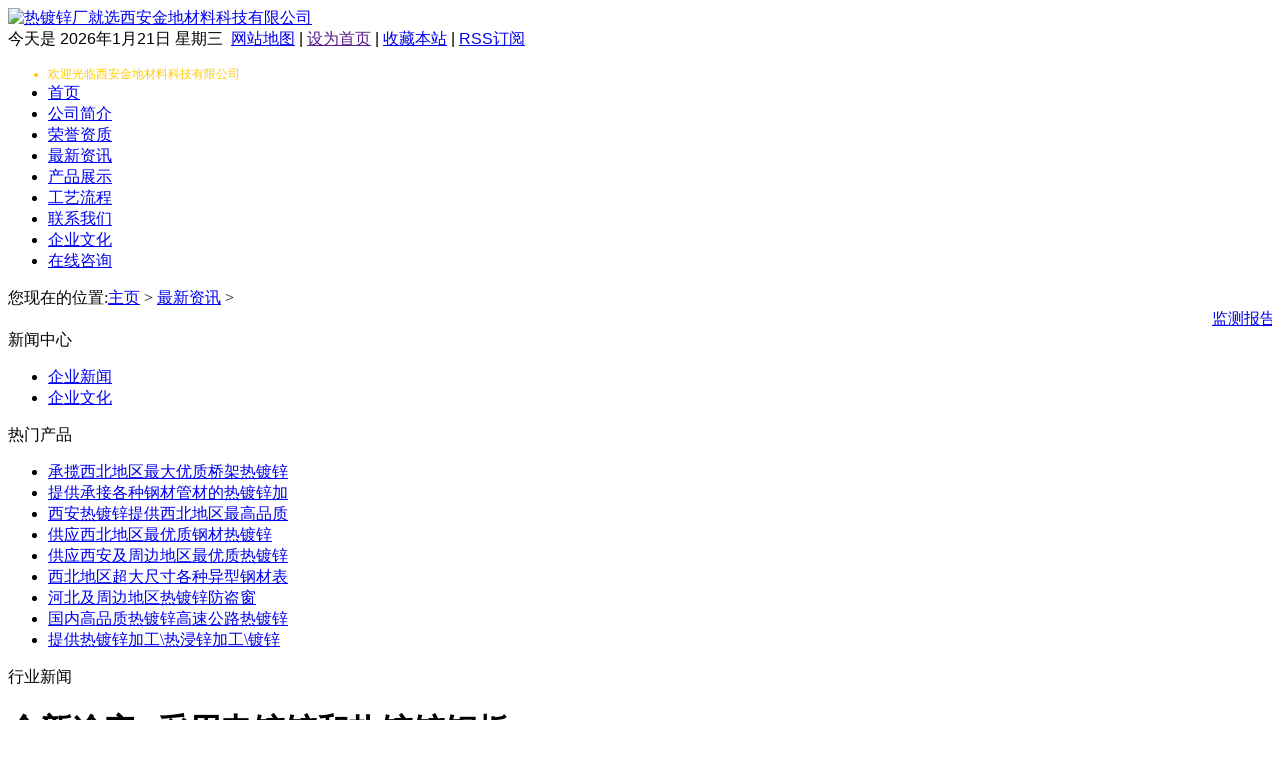

--- FILE ---
content_type: text/html
request_url: http://www.jdrdx.com/zixun/226.html
body_size: 5605
content:
<!DOCTYPE HTML PUBLIC "-//W3C//DTD HTML 4.01 Transitional//EN" "http://www.w3c.org/TR/1999/REC-html401-19991224/loose.dtd">
<html xmlns="http://www.w3.org/1999/xhtml">
<head>
    <title>全新途安L采用电镀锌和热镀锌钢板_西安热镀锌_西安镀锌_西安金地材料科技有限公司</title>
    <meta http-equiv="Content-Type" content="text/html; charset=gb2312">
    <meta name="keywords" content="全新,途安,用电,镀锌,钢板,全新,途安,用电,镀锌,钢板,">
    <meta name="description" content="全新途安L采用电镀锌和热镀锌钢板_西安热镀锌_西安镀锌_西安金地材料科技有限公司">
    <link rel="stylesheet" type="text/css" href="/templets/default/images/metinfo.css">
    <link rel="stylesheet" type="text/css" href="/templets/default/images/reset.css">

</head>
<body>
    <div class="content">
        <div style="background: no-repeat 0px 0px" class="top">
    <div class="leftlogo">
        <div class="logo">
            <a href="http://www.jdrdx.com">
                <img style="margin-top: 0px; margin-left: 0px" alt="热镀锌厂就选西安金地材料科技有限公司" src="/templets/default/images/logo_new.jpg" height="60"></a></div>
    </div>
    <div class="righttime">
        <div style="font-family: arial" class="sidebar">
            今天是
            <script language="JavaScript" type="text/javascript">
                today = new Date();
                function initArray() {
                    this.length = initArray.arguments.length
                    for (var i = 0; i < this.length; i++)
                        this[i + 1] = initArray.arguments[i]
                }
                var d = new initArray(
' 星期日',
' 星期一',
' 星期二',
' 星期三',
' 星期四',
' 星期五',
' 星期六');
                document.write(
'',
today.getFullYear(), '年',
today.getMonth() + 1, '月',
today.getDate(), '日',
d[today.getDay() + 1],
''); 
            </script>
            <span>&nbsp;<a href="/data/sitemap.html" target="_blank">网站地图</a> | <a href="" onclick="this.style.behavior='url(#default#homepage)';this.setHomePage('http://www.jdrdx.com');">设为首页</a>
                | <a href="javascript:window.external.AddFavorite('http://www.jdrdx.com','西安热镀锌_西安镀锌_西安金地材料科技有限公司')">
                    收藏本站</a> | <a href="/data/rssmap.html" class="rss">RSS订阅</a> &nbsp; </span>
        </div>
    </div>
    <div class="nav">
        <ul>
            <li style="font-size: 12px; padding-right: 10px; color: #FC0;">欢迎光临西安金地材料科技有限公司</li>
            <li><a href='/' onfocus="if(this.blur)this.blur();">首页</a></li>
                    
                    <li><a href='/jianjie/'  onFocus="if(this.blur)this.blur();">公司简介</a></li>               
                    
                    <li><a href='/zizhi/'  onFocus="if(this.blur)this.blur();">荣誉资质</a></li>               
                    <li class='hover'><a href='/zixun/' ><span>最新资讯</span></a></li>
                    <li><a href='/changpin/'  onFocus="if(this.blur)this.blur();">产品展示</a></li>               
                    
                    <li><a href='/liucheng/'  onFocus="if(this.blur)this.blur();">工艺流程</a></li>               
                    
                    <li><a href='/lianxi/'  onFocus="if(this.blur)this.blur();">联系我们</a></li>               
                    
                    <li><a href='/wenhua/'  onFocus="if(this.blur)this.blur();">企业文化</a></li>               
                    
            <li><a target="_blank" href="http://wpa.qq.com/msgrd?v=3&uin=13630286736&site=qq&menu=yes">
                在线咨询</a></li>
            <div style="clear: both">
            </div>
        </ul>
    </div>
    <div class="nav_flash">
    </div>
</div>

        <div class="main_top">
            <div class="notice">
                <div class="nticebg">
                    <div id="width2" class="pos">
                        <span>您现在的位置:<a href='http://www.jdrdx.com/'>主页</a> > <a href='/zixun/'>最新资讯</a> > </span>
                    </div>
                    <div id="width1" class="notmar">
                        <marquee onmouseover="this.stop()" onmouseout="this.start()" scrollamount="2" scrolldelay="4"
                                 align="left">
                            <a href="/zixun/239.html" title="监测报告">监测报告</a>
<a href="/zixun/238.html" title="许可证与奖项">许可证与奖项</a>
<a href="/zixun/237.html" title="产品展示">产品展示</a>

                        </marquee>
                    </div>
                    <div style="clear: both">
                    </div>
                </div>
                <script>
                    var width1 = document.getElementById('width1');
                    var width2 = document.getElementById('width2');
                    width1.style.width = 999 - width2.scrollWidth - 10 + 'px';
                </script>
            </div>
        </div>
        <div class="web">
            <div class="webleft">
                <div class="webtitle">
                    <span>新闻中心</span>
                </div>
                <div class="webnav">
                    <ul>
                        <li id="product5" class="li_class2" onmousedown="met_showhide1(5)">
                            <a href="/zixun/">
                                企业新闻
                            </a>
                        </li>
                        <span style="display: none" id="5" class="span_class3"></span>
                        <li id="product1" class="li_class2" onmousedown="met_showhide1(1)">
                            <a href="/wenhua/">
                                企业文化
                            </a>
                        </li>
                        <span style="display: none" id="1" class="span_class3"></span>
                    </ul>
                </div>
                <div class="webtitle">
                    <span>热门产品</span>
                </div>
                <div class="webnav">
                    <ul>
                        <li><a href="/changpin/124.html" title="承揽西北地区最大优质桥架热镀锌">承揽西北地区最大优质桥架热镀锌</a></li>
<li><a href="/changpin/123.html" title="提供承接各种钢材管材的热镀锌加">提供承接各种钢材管材的热镀锌加</a></li>
<li><a href="/changpin/122.html" title="西安热镀锌提供西北地区最高品质">西安热镀锌提供西北地区最高品质</a></li>
<li><a href="/changpin/121.html" title="供应西北地区最优质钢材热镀锌">供应西北地区最优质钢材热镀锌</a></li>
<li><a href="/changpin/120.html" title="供应西安及周边地区最优质热镀锌">供应西安及周边地区最优质热镀锌</a></li>
<li><a href="/changpin/119.html" title="西北地区超大尺寸各种异型钢材表">西北地区超大尺寸各种异型钢材表</a></li>
<li><a href="/changpin/117.html" title="河北及周边地区热镀锌防盗窗">河北及周边地区热镀锌防盗窗</a></li>
<li><a href="/changpin/116.html" title="国内高品质热镀锌高速公路热镀锌">国内高品质热镀锌高速公路热镀锌</a></li>
<li><a href="/changpin/115.html" title="提供热镀锌加工\热浸锌加工\镀锌">提供热镀锌加工\热浸锌加工\镀锌</a></li>

                    </ul>
                </div>
            </div>
            <div class="webright">
                <div class="web_title">
                    <span>行业新闻</span>
                </div>
                <div class="webcontent">
                    <h1>
                        全新途安L采用电镀锌和热镀锌钢板
                    </h1>
                    <div class="news_content">
                        <div class="hit">
                            来源:未知 &nbsp;&nbsp;&nbsp;&nbsp;作者:admin&nbsp;&nbsp;&nbsp;&nbsp;点击次数:
                            <script src="/plus/count.php?view=yes&aid=226&mid=1"
                                    type='text/javascript' language="javascript"></script>

                            &nbsp;&nbsp;2016-04-16 14:20&nbsp;&nbsp;【<a href="javascript:self.close()">关闭</a>】
                        </div>
                        <div><p>
	全新途安L采用电<a href='http://www.jdrdx.com/' target='_blank'><u>镀锌</u></a>和热<a href='http://www.jdrdx.com/' target='_blank'><u>镀锌</u></a>钢板，为安全保驾护航。</p>
<p style="text-align: center;">
	<img alt="" src="/uploads/allimg/160416/1-160416142201306.jpg" /></p>
<div>
	近日，上汽大众全新途安L在长沙焕新上市，备受瞩目！上市会现场，作为这款&ldquo;摩登家庭大座驾&rdquo;的代言人，邓超与观众分享了他对幸福的理解，并联袂全新途安L分享了对&ldquo;摩登家庭大不同&rdquo;的诠释！全新途安L凭借时尚造型、潮流科技、升级动力，以及全方位提升的安全装备，为摩登家庭开启了充满魅力与乐趣的全新旅程！</div>
<div>
	&nbsp;</div>
<div>
	秘诀一：高品质有保证从长沙工厂说起</div>
<div>
	全新途安L产自上汽大众长沙工厂！借上市契机，这座集合了全球领先汽车制造工艺的工厂向参观者们揭开了神秘面纱，其高度智能化的四大车间以及生产过程，让邓超在内的参观者直观地感受了全新途安L高品质的缘由，以及上汽大众对产品精益求精的态度！</div>
<div>
	上汽大众长沙工厂采用了领先的工艺技术，并遵循严格的质量控制流程，确保每辆全新途安L的高品质！品质始于源头，全新途安L采用<a href='http://www.jdrdx.com/' target='_blank'><u>电镀锌</u></a>和<a href='http://www.jdrdx.com/' target='_blank'><u><a href='http://www.jdrdx.com/' target='_blank'><u>热镀锌</u></a>钢板</u></a>，它们拥有良好的冲压性能，在保证车体强度的同时也有很强的耐腐蚀性能！其中，侧围、门内板等零件处的钢板采用了一体成型冲压工艺，有效加固车身强度！不仅如此，冲压成型的钢板还需要专业质检员的把关！受过严格的手感训练的质检员，能迅速精准地定位并判断车身钢板上肉眼难察的瑕疵，对缺陷&ldquo;零容忍&rdquo;的态度将&ldquo;品质至上&rdquo;贯彻到极致！</div>
<div>
	&nbsp;</div>
<div>
	经过严格检验后，零件将送入业内领先水平的车身车间，进行激光钎接、点焊等4种焊装工艺加工！先进的激光焊接技术能使得不同钢板之间的连接达到分子层面的接合，大大提高了车身结构的强度和表面的光洁度，造就了全新途安L坚若磐石的车身！</div>
<div>
	涂装车间负责给全新途安L穿上靓丽持久的&ldquo;外衣&rdquo;，多重漆面防护确保车身耐污防腐！此外，全新途安L还采用领先的空腔注蜡防腐工艺，通过高温液态真空蜡冷却的过程，使得蜡层保护膜更细密均匀，有效提升车身内腔防水防腐能力！最后，在总装车间各零件皆被有条不紊地传送至分装线，值得一提到的是，车身与底盘的装配采用了一体式装配工艺，大幅提升了装配效率并有效降低误差！</div>
<div>
	&nbsp;</div>
<div>
	秘诀二：够灵动才&ldquo;摩登&rdquo;延展生活更多可能</div>
<div>
	&ldquo;潮爸&rdquo;邓超微博频频晒全家的逗趣日常，一家人堪称娱乐圈中的幸福星家庭典范！同为摩登家庭的&ldquo;全能守护者&rdquo;，邓超与全新途安L碰撞出了不少火花！</div>
<div>
	在&ldquo;大当家&rdquo;邓超看来，&ldquo;摩登&rdquo;是一种更为开放的生活、工作态度，完美的&ldquo;摩登家庭大座驾&rdquo;就如同全新途安L一样，内外都有看点！谁说家用车不能动感？全新途观L造型全面焕新，其凌厉细长的前车灯，搭配犀利的横拉式镀铬格栅与飓风式腰线，随着视觉重心的下移，创造出独到的横向设计风格，大气美观更具时尚感！</div>
<div>
	为你的生活创造更多可能，全新途安L不止说说而已！堪比B级车的乘坐大空间在带来舒适出行感受的同时，更通过灵活多变的车内设计，使得空间的使用更人性化、更实用！座椅可翻平、可拓展，满足载人载物多种需求，其扩充容积达1857L的行李箱更是满足了全家的购物和出游储物需求！丰富的智能科技配置畅想更为灵动的出行生活，超大星空全景电动天窗几近覆盖整个车顶，面积达1.4m2，为全家人带来了开阔的视野与通透的光线！加上首次配备的智能电动尾门，可记忆车主的使用习惯，自动调整开启高度，并贴心配备防夹功能，避免意外发生！</div>
<div>
	&nbsp;</div>
<div>
	秘诀三：大座驾够给力幸福出行有绝招</div>
<div>
	居家生活中、旅途中给孩子更多关爱和照顾，是为人父母的&ldquo;大&rdquo;担当！作为一款综合实力出众的高级家庭用车，全新途安L赋予了&ldquo;大&rdquo;更丰富、更人性化的内涵，L不仅是&ldquo;Long&rdquo;，是&ldquo;Large&rdquo;、更是&ldquo;Love&rdquo;，全面满足工作代步、接送家人、自驾旅游等多元化需求！</div>
<div>
	孩子是全家的宝贝，全新途安L&ldquo;一体式&rdquo;儿童座椅的设计让新手爸妈上路再也不必手忙脚乱！全新途安L不仅全系标配操作更便捷的ISOFIX儿童座椅同步安装装置,后排左侧座椅还可变身为集成式儿童安全座椅，省力更省空间！高刚性轻量化车身让全新途安L练就了&ldquo;金刚身&rdquo;，搭配智能胎压检测系统、ESP车身动态电子稳定系统、SWA智能变道辅助系统、MKE智能疲劳监测系统、MKB预防多次碰撞制动系统等前瞻安全配置，堪称&ldquo;靠谱&rdquo;的家庭车！</div>
<div>
	谁说家用车的动力不能澎湃？全新途安L搭载了大众最新的EA888及EA211高性能发动机，其中330TSI车型搭载第三代EA888发动机，强劲动力一触即发！在理智的居家族看来，高效节油也是考量一台车的重要标准，在Start/Stop起停装置与能量回收系统的帮助下，全新途安L280TSI车型的综合工况油耗最低仅为5.9L/100km，堪称同级中的节油好手！</div>
<div>
	全新途安L精心地焕新，从外观设计到内在空间，从动力总成到安全配置，一切能开启家庭出行幸福旅程的妙招，通通收入囊中，和摩登家庭一起揭秘幸福出行的秘诀！</div>
<div>
	&nbsp;</div>
</div>

                    </div>
                    <div class="hits">
                        上一篇：<a href='/zixun/225.html'>公园地产香缇御峰 西安金地热镀锌提供镀锌产品</a> <br>
                        下一篇：<a href='/zixun/227.html'>国内镀锌钢行业低迷  安泰科下调今年中国锌精矿需求预估</a> 
                    </div>
                </div>
            </div>
            <div style="clear: both">
            </div>
        </div>
        <div class="foot">
    <div class="footnav">
        
        <a href='/jianjie/'>公司简介</a> &#160;&#160;|&#160;&#160;
        
        <a href='/zizhi/'>荣誉资质</a> &#160;&#160;|&#160;&#160;
        
        <a href='/zixun/'>最新资讯</a> &#160;&#160;|&#160;&#160;
        
        <a href='/changpin/'>产品展示</a> &#160;&#160;|&#160;&#160;
        
        <a href='/liucheng/'>工艺流程</a> &#160;&#160;|&#160;&#160;
        
        <a href='/lianxi/'>联系我们</a> &#160;&#160;|&#160;&#160;
        
        <a href='/wenhua/'>企业文化</a> &#160;&#160;|&#160;&#160;
        
        <a target="_blank" href="http://wpa.qq.com/msgrd?v=3&uin=1363313496&site=qq&menu=yes">
            在线咨询
        </a>
    </div>
    <div class="foottext">
        <ul>
            <li>西安金地材料科技有限公司 版权所有 </li>
            <li>地址：西安市鄠邑区沣京工业园沣二西路北段13号</li>
            <li>电话：029-84861530 &#160;&#160; &#160;&#160;</li>

            
 
        </ul>
    </div>
</div>



    </div>
</body>
</html>
